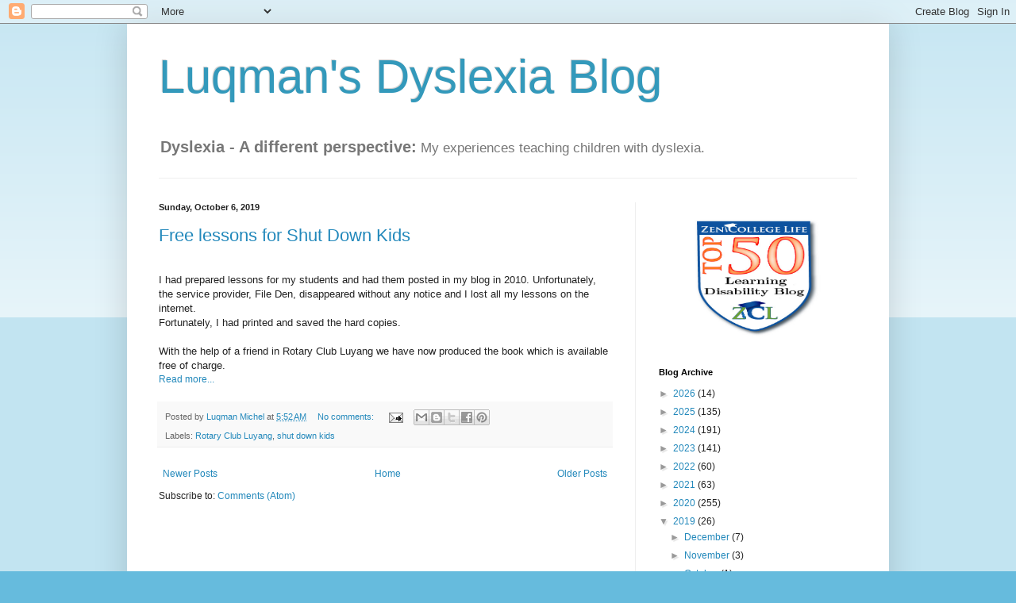

--- FILE ---
content_type: text/html; charset=utf-8
request_url: https://www.google.com/recaptcha/api2/aframe
body_size: 266
content:
<!DOCTYPE HTML><html><head><meta http-equiv="content-type" content="text/html; charset=UTF-8"></head><body><script nonce="6i5t8o1xyWXeHm_q-jCK5A">/** Anti-fraud and anti-abuse applications only. See google.com/recaptcha */ try{var clients={'sodar':'https://pagead2.googlesyndication.com/pagead/sodar?'};window.addEventListener("message",function(a){try{if(a.source===window.parent){var b=JSON.parse(a.data);var c=clients[b['id']];if(c){var d=document.createElement('img');d.src=c+b['params']+'&rc='+(localStorage.getItem("rc::a")?sessionStorage.getItem("rc::b"):"");window.document.body.appendChild(d);sessionStorage.setItem("rc::e",parseInt(sessionStorage.getItem("rc::e")||0)+1);localStorage.setItem("rc::h",'1768905089395');}}}catch(b){}});window.parent.postMessage("_grecaptcha_ready", "*");}catch(b){}</script></body></html>